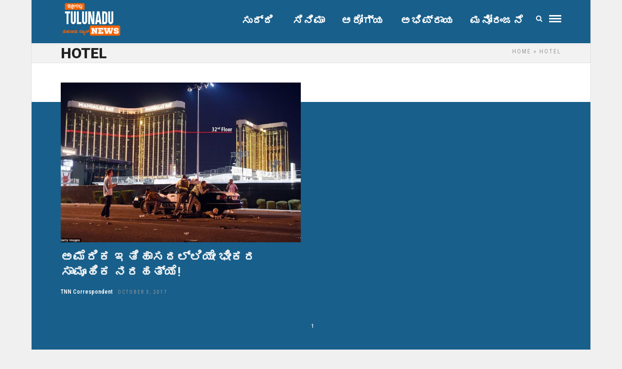

--- FILE ---
content_type: text/css;charset=UTF-8
request_url: https://tulunadunews.com/wp-admin/admin-ajax.php?action=grandnews_custom_css
body_size: 201
content:

.portfolio_nav { display:none; }
.top_bar.fixed
{
	position: fixed;
	animation-name: slideDown;
	-webkit-animation-name: slideDown;	
	animation-duration: 0.5s;	
	-webkit-animation-duration: 0.5s;
	z-index: 999;
	visibility: visible !important;
	top: 0px;
}

.top_bar.fixed #menu_wrapper div .nav
{
	margin-top: 16px;
}

.top_bar.fixed #searchform
{
	margin-top: 8px;
}

.top_bar.fixed .header_cart_wrapper
{
	margin-top: 21px;
}

.top_bar.fixed #menu_wrapper div .nav > li > a
{
	padding-bottom: 24px;
}

.top_bar.fixed .logo_wrapper img
{
	max-height: 40px;
	width: auto;
}







#page_caption h1:before
{
	display: none;
}
#page_caption h1, #page_caption h1 span
{
	padding: 0;
}
#page_caption .page_title_wrapper .post_info_cat
{
	float: right;
}
#menu_wrapper .nav li.arrow > a:after, #menu_wrapper div .nav li.arrow > a:after, #menu_wrapper .nav li.catmenu > a:after, #menu_wrapper div .nav li.catmenu > a:after, #menu_wrapper .nav li.catmenu2 > a:after, #menu_wrapper div .nav li.catmenu2 > a:after
{
	margin-top: 13px;
}

@media only screen and (max-width: 768px) {
	html[data-menu=leftmenu] .mobile_menu_wrapper
	{
		right: 0;
		left: initial;
		
		-webkit-transform: translate(360px, 0px);
		-ms-transform: translate(360px, 0px);
		transform: translate(360px, 0px);
		-o-transform: translate(360px, 0px);
	}
}

.ppb_blog_random .one_fifth_bg .content_link
{
	background: rgba(24,95,139,0.8);
}






